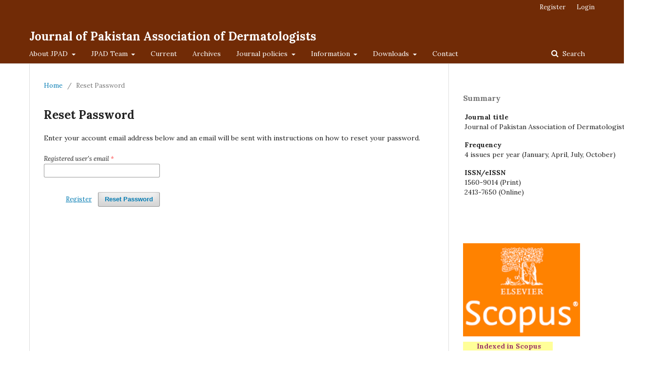

--- FILE ---
content_type: text/html; charset=utf-8
request_url: https://www.jpad.com.pk/index.php/jpad/login/lostPassword
body_size: 3374
content:
	<!DOCTYPE html>
<html lang="en-US" xml:lang="en-US">
<head>
	<meta charset="utf-8">
	<meta name="viewport" content="width=device-width, initial-scale=1.0">
	<title>
		Reset Password
							| Journal of Pakistan Association of Dermatologists
			</title>

	
<meta name="generator" content="Open Journal Systems 3.2.1.2">
<link rel="alternate" type="application/atom+xml" href="https://www.jpad.com.pk/index.php/jpad/gateway/plugin/AnnouncementFeedGatewayPlugin/atom">
<link rel="alternate" type="application/rdf+xml" href="https://www.jpad.com.pk/index.php/jpad/gateway/plugin/AnnouncementFeedGatewayPlugin/rss">
<link rel="alternate" type="application/rss+xml" href="https://www.jpad.com.pk/index.php/jpad/gateway/plugin/AnnouncementFeedGatewayPlugin/rss2">
	<link rel="stylesheet" href="https://www.jpad.com.pk/index.php/jpad/$$$call$$$/page/page/css?name=stylesheet" type="text/css" /><link rel="stylesheet" href="//fonts.googleapis.com/css?family=Lora:400,400i,700,700i" type="text/css" /><link rel="stylesheet" href="https://cdnjs.cloudflare.com/ajax/libs/font-awesome/4.7.0/css/font-awesome.css?v=3.2.1.2" type="text/css" /><link rel="stylesheet" href="https://www.jpad.com.pk/plugins/generic/orcidProfile/css/orcidProfile.css?v=3.2.1.2" type="text/css" />
</head>
<body class="pkp_page_login pkp_op_lostPassword" dir="ltr">

	<div class="pkp_structure_page">

				<header class="pkp_structure_head" id="headerNavigationContainer" role="banner">
						
 <nav class="cmp_skip_to_content" aria-label="Jump to content links">
	<a href="#pkp_content_main">Skip to main content</a>
	<a href="#siteNav">Skip to main navigation menu</a>
		<a href="#pkp_content_footer">Skip to site footer</a>
</nav>

			<div class="pkp_head_wrapper">

				<div class="pkp_site_name_wrapper">
					<button class="pkp_site_nav_toggle">
						<span>Open Menu</span>
					</button>
										<div class="pkp_site_name">
																<a href="						https://www.jpad.com.pk/index.php/jpad/index
					" class="is_text">Journal of Pakistan Association of Dermatologists</a>
										</div>
				</div>

				
				<nav class="pkp_site_nav_menu" aria-label="Site Navigation">
					<a id="siteNav"></a>
					<div class="pkp_navigation_primary_row">
						<div class="pkp_navigation_primary_wrapper">
																				<ul id="navigationPrimary" class="pkp_navigation_primary pkp_nav_list">
								<li class="">
				<a href="https://www.jpad.com.pk/index.php/jpad/ab_JPAD">
					About JPAD
				</a>
									<ul>
																					<li class="">
									<a href="https://www.jpad.com.pk/index.php/jpad/aos">
										Aims & Objectives
									</a>
								</li>
																												<li class="">
									<a href="https://www.jpad.com.pk/index.php/jpad/open_acc">
										Open Access Policy
									</a>
								</li>
																												<li class="">
									<a href="https://www.jpad.com.pk/index.php/jpad/ab_publisher">
										The Publisher
									</a>
								</li>
																												<li class="">
									<a href="https://www.jpad.com.pk/index.php/jpad/subscription">
										Subscription
									</a>
								</li>
																		</ul>
							</li>
								<li class="">
				<a href="https://www.jpad.com.pk/index.php/jpad/JT">
					JPAD Team
				</a>
									<ul>
																					<li class="">
									<a href="https://www.jpad.com.pk/index.php/jpad/etnew">
										Editorial & Advisory Board 
									</a>
								</li>
																		</ul>
							</li>
								<li class="">
				<a href="https://www.jpad.com.pk/index.php/jpad/issue/current">
					Current
				</a>
							</li>
								<li class="">
				<a href="https://www.jpad.com.pk/index.php/jpad/issue/archive">
					Archives
				</a>
							</li>
								<li class="">
				<a href="https://www.jpad.com.pk/index.php/jpad/jpolicies">
					Journal policies
				</a>
									<ul>
																					<li class="">
									<a href="https://www.jpad.com.pk/index.php/jpad/plg_p">
										Originality and Plagiarism 
									</a>
								</li>
																												<li class="">
									<a href="https://www.jpad.com.pk/index.php/jpad/prvw_p">
										Peer Review Policy
									</a>
								</li>
																												<li class="">
									<a href="https://www.jpad.com.pk/index.php/jpad/pubEth_p">
										Publication Ethics
									</a>
								</li>
																												<li class="">
									<a href="https://www.jpad.com.pk/index.php/jpad/apc_n">
										Article Processing & Publication Charges
									</a>
								</li>
																												<li class="">
									<a href="https://www.jpad.com.pk/index.php/jpad/pvcy_p">
										Privacy statement
									</a>
								</li>
																												<li class="">
									<a href="https://www.jpad.com.pk/index.php/jpad/conf_new">
										Conflict of Interest
									</a>
								</li>
																												<li class="">
									<a href="https://www.jpad.com.pk/index.php/jpad/gf">
										Grant Support/ Financial Disclosure
									</a>
								</li>
																		</ul>
							</li>
								<li class="">
				<a href="https://www.jpad.com.pk/index.php/jpad/info">
					Information
				</a>
									<ul>
																					<li class="">
									<a href="https://www.jpad.com.pk/index.php/jpad/steps">
										Steps- Submission to publication
									</a>
								</li>
																												<li class="">
									<a href="https://www.jpad.com.pk/index.php/jpad/for_authors">
										For Authors
									</a>
								</li>
																												<li class="">
									<a href="https://www.jpad.com.pk/index.php/jpad/aft_sub">
										After submission
									</a>
								</li>
																												<li class="">
									<a href="https://www.jpad.com.pk/index.php/jpad/ath_crit">
										Authorship criteria
									</a>
								</li>
																												<li class="">
									<a href="https://www.jpad.com.pk/index.php/jpad/for_reviewers">
										For Reviewers
									</a>
								</li>
																												<li class="">
									<a href="https://www.jpad.com.pk/index.php/jpad/pp">
										Post publication
									</a>
								</li>
																		</ul>
							</li>
								<li class="">
				<a href="https://www.jpad.com.pk/index.php/jpad/downloads">
					Downloads
				</a>
									<ul>
																					<li class="">
									<a href="https://www.jpad.com.pk/index.php/jpad/tfoa">
										Template for original article
									</a>
								</li>
																		</ul>
							</li>
								<li class="">
				<a href="https://www.jpad.com.pk/index.php/jpad/about/contact">
					Contact
				</a>
							</li>
			</ul>

				

																									
	<form class="pkp_search pkp_search_desktop" action="https://www.jpad.com.pk/index.php/jpad/search/search" method="get" role="search" aria-label="Article Search">
		<input type="hidden" name="csrfToken" value="c51f7ceed05a50d6a80ec8112d240f09">
				
			<input name="query" value="" type="text" aria-label="Search Query">
		

		<button type="submit">
			Search
		</button>
		<div class="search_controls" aria-hidden="true">
			<a href="https://www.jpad.com.pk/index.php/jpad/search/search" class="headerSearchPrompt search_prompt" aria-hidden="true">
				Search
			</a>
			<a href="#" class="search_cancel headerSearchCancel" aria-hidden="true"></a>
			<span class="search_loading" aria-hidden="true"></span>
		</div>
	</form>
													</div>
					</div>
					<div class="pkp_navigation_user_wrapper" id="navigationUserWrapper">
							<ul id="navigationUser" class="pkp_navigation_user pkp_nav_list">
								<li class="profile">
				<a href="https://www.jpad.com.pk/index.php/jpad/user/register">
					Register
				</a>
							</li>
								<li class="profile">
				<a href="https://www.jpad.com.pk/index.php/jpad/login">
					Login
				</a>
							</li>
										</ul>

					</div>
																			
	<form class="pkp_search pkp_search_mobile" action="https://www.jpad.com.pk/index.php/jpad/search/search" method="get" role="search" aria-label="Article Search">
		<input type="hidden" name="csrfToken" value="c51f7ceed05a50d6a80ec8112d240f09">
				
			<input name="query" value="" type="text" aria-label="Search Query">
		

		<button type="submit">
			Search
		</button>
		<div class="search_controls" aria-hidden="true">
			<a href="https://www.jpad.com.pk/index.php/jpad/search/search" class="headerSearchPrompt search_prompt" aria-hidden="true">
				Search
			</a>
			<a href="#" class="search_cancel headerSearchCancel" aria-hidden="true"></a>
			<span class="search_loading" aria-hidden="true"></span>
		</div>
	</form>
									</nav>
			</div><!-- .pkp_head_wrapper -->
		</header><!-- .pkp_structure_head -->

						<div class="pkp_structure_content has_sidebar">
			<div class="pkp_structure_main" role="main">
				<a id="pkp_content_main"></a>

<div class="page page_lost_password">
	<nav class="cmp_breadcrumbs" role="navigation" aria-label="You are here:">
	<ol>
		<li>
			<a href="https://www.jpad.com.pk/index.php/jpad/index">
				Home
			</a>
			<span class="separator">/</span>
		</li>
		<li class="current">
			<span aria-current="page">
									Reset Password
							</span>
		</li>
	</ol>
</nav>

	<h1>
		Reset Password
	</h1>

	<p>Enter your account email address below and an email will be sent with instructions on how to reset your password.</p>

	<form class="cmp_form lost_password" id="lostPasswordForm" action="https://www.jpad.com.pk/index.php/jpad/login/requestResetPassword" method="post">
		<input type="hidden" name="csrfToken" value="c51f7ceed05a50d6a80ec8112d240f09">
		
		<fieldset class="fields">
			<div class="email">
				<label>
					<span class="label">
						Registered user's email
						<span class="required" aria-hidden="true">*</span>
						<span class="pkp_screen_reader">
							Required
						</span>
					</span>
					<input type="email" name="email" id="email" value="" required aria-required="true">
				</label>
			</div>
			<div class="buttons">
				<button class="submit" type="submit">
					Reset Password
				</button>

														<a href="https://www.jpad.com.pk/index.php/jpad/user/register?source=" class="register">
						Register
					</a>
							</div>
		</fieldset>

	</form>

</div><!-- .page -->

	</div><!-- pkp_structure_main -->

									<div class="pkp_structure_sidebar left" role="complementary" aria-label="Sidebar">
				<div class="pkp_block block_custom" id="customblock-Journal_frequency_info">
	<div class="content">
		<h2 class="title">Summary</h2>
<div class="content">
<table class="submenu" style="height: 193px;" width="402">
<tbody>
<tr>
<td><span class="small"><strong>Journal title</strong><br>Journal of Pakistan Association of Dermatologists</span></td>
</tr>
<tr>
<td><span class="small"><strong>Frequency</strong><br>4 issues per year (January, April, July, October)</span></td>
</tr>
<tr>
<td><span class="small"><strong>ISSN/eISSN</strong><br>1560-9014 (Print)<br>2413-7650 (Online)</span></td>
</tr>
</tbody>
</table>
</div>
	</div>
</div>
<div class="pkp_block block_custom" id="customblock-pmdc">
	<div class="content">
		<p><a href="https://www.scopus.com/sourceid/24878" target="_blank" rel="noopener">&nbsp; &nbsp; &nbsp; &nbsp;<img src="https://jpad.com.pk/public/site/images/theeditor2/scopus.jpg.png" alt="" width="153" height="123"></a><br><a href="https://www.scopus.com/sourceid/24878" target="_blank" rel="noopener"><span style="color: #993366; background-color: #ffff99;"><strong>&nbsp; &nbsp; &nbsp; &nbsp;Indexed in Scopus&nbsp; &nbsp; &nbsp;&nbsp;</strong></span></a></p>
<p>&nbsp; &nbsp; &nbsp; <a href="https://pmdc.pk/Documents/Letters/Journal%20List%2026-07-2024.pdf" target="_blank" rel="noopener"><img src="https://www.jpad.com.pk/public/site/images/ihussain/pmdc-redeuced-1-11zon.png" alt="" width="164" height="162"></a><br>&nbsp; &nbsp; &nbsp; &nbsp; <span style="color: #993366; background-color: #ffff99;"><strong>&nbsp; &nbsp;<a href="https://pmdc.pk/Documents/Letters/Journal%20List%2026-07-2024.pdf" target="_blank" rel="noopener">Approved by PMDC</a><br>&nbsp; &nbsp; &nbsp; <a href="https://pmdc.pk/Documents/Letters/Journal%20List%2026-07-2024.pdf" target="_blank" rel="noopener">Registration # lP/0052</a>&nbsp; &nbsp; &nbsp; <br></strong></span></p>
<p><a href="https://www.hec.gov.pk/english/services/faculty/journals/Documents/List%20of%20national%20journals%202024-25.pdf" target="_blank" rel="noopener">&nbsp; &nbsp; &nbsp;<img src="https://jpad.com.pk/public/site/images/theeditor2/hec-moogram.jpg" alt="" width="170" height="198"></a><br><a href="https://www.hec.gov.pk/english/services/faculty/journals/Documents/List%20of%20national%20journals%202024-25.pdf" target="_blank" rel="noopener">&nbsp; &nbsp; &nbsp; &nbsp; </a><span style="color: #993366; background-color: #ffff99;"><strong><a href="https://www.hec.gov.pk/english/services/faculty/journals/Documents/List%20of%20national%20journals%202024-25.pdf" target="_blank" rel="noopener">Recognized by HEC</a><br><a href="https://www.hec.gov.pk/english/services/faculty/journals/Documents/List%20of%20national%20journals%202024-25.pdf" target="_blank" rel="noopener">&nbsp; &nbsp;&nbsp; &nbsp;&nbsp; &nbsp;&nbsp; &nbsp;&nbsp; &nbsp;Page #64&nbsp;</a> &nbsp; &nbsp;</strong></span></p>
<p><span style="color: #993366; background-color: #ffff99;"><strong>&nbsp;</strong></span></p>
	</div>
</div>
<div class="pkp_block block_information">
	<h2 class="title">Information</h2>
	<div class="content">
		<ul>
							<li>
					<a href="https://www.jpad.com.pk/index.php/jpad/information/readers">
						For Readers
					</a>
				</li>
										<li>
					<a href="https://www.jpad.com.pk/index.php/jpad/information/authors">
						For Authors
					</a>
				</li>
										<li>
					<a href="https://www.jpad.com.pk/index.php/jpad/information/librarians">
						For Librarians
					</a>
				</li>
					</ul>
	</div>
</div>
<div class="pkp_block block_developed_by">
	<h2 class="pkp_screen_reader">
		Developed By
	</h2>

	<div class="content">
		<a href="http://pkp.sfu.ca/ojs/">
			Open Journal Systems
		</a>
	</div>
</div>

			</div><!-- pkp_sidebar.left -->
			</div><!-- pkp_structure_content -->

<div class="pkp_structure_footer_wrapper" role="contentinfo">
	<a id="pkp_content_footer"></a>

	<div class="pkp_structure_footer">

		
		<div class="pkp_brand_footer" role="complementary">
			<a href="https://www.jpad.com.pk/index.php/jpad/about/aboutThisPublishingSystem">
				<img alt="More information about the publishing system, Platform and Workflow by OJS/PKP." src="https://www.jpad.com.pk/templates/images/ojs_brand.png">
			</a>
		</div>
	</div>
</div><!-- pkp_structure_footer_wrapper -->

</div><!-- pkp_structure_page -->

<script src="//ajax.googleapis.com/ajax/libs/jquery/3.3.1/jquery.js?v=3.2.1.2" type="text/javascript"></script><script src="//ajax.googleapis.com/ajax/libs/jqueryui/1.12.0/jquery-ui.js?v=3.2.1.2" type="text/javascript"></script><script src="https://www.jpad.com.pk/lib/pkp/js/lib/jquery/plugins/jquery.tag-it.js?v=3.2.1.2" type="text/javascript"></script><script src="https://www.jpad.com.pk/plugins/themes/default/js/lib/popper/popper.js?v=3.2.1.2" type="text/javascript"></script><script src="https://www.jpad.com.pk/plugins/themes/default/js/lib/bootstrap/util.js?v=3.2.1.2" type="text/javascript"></script><script src="https://www.jpad.com.pk/plugins/themes/default/js/lib/bootstrap/dropdown.js?v=3.2.1.2" type="text/javascript"></script><script src="https://www.jpad.com.pk/plugins/themes/default/js/main.js?v=3.2.1.2" type="text/javascript"></script><script type="text/javascript">
(function(i,s,o,g,r,a,m){i['GoogleAnalyticsObject']=r;i[r]=i[r]||function(){
(i[r].q=i[r].q||[]).push(arguments)},i[r].l=1*new Date();a=s.createElement(o),
m=s.getElementsByTagName(o)[0];a.async=1;a.src=g;m.parentNode.insertBefore(a,m)
})(window,document,'script','https://www.google-analytics.com/analytics.js','ga');

ga('create', 'G-WKJR3WGJ9N', 'auto');
ga('send', 'pageview');
</script>


</body>
</html>
